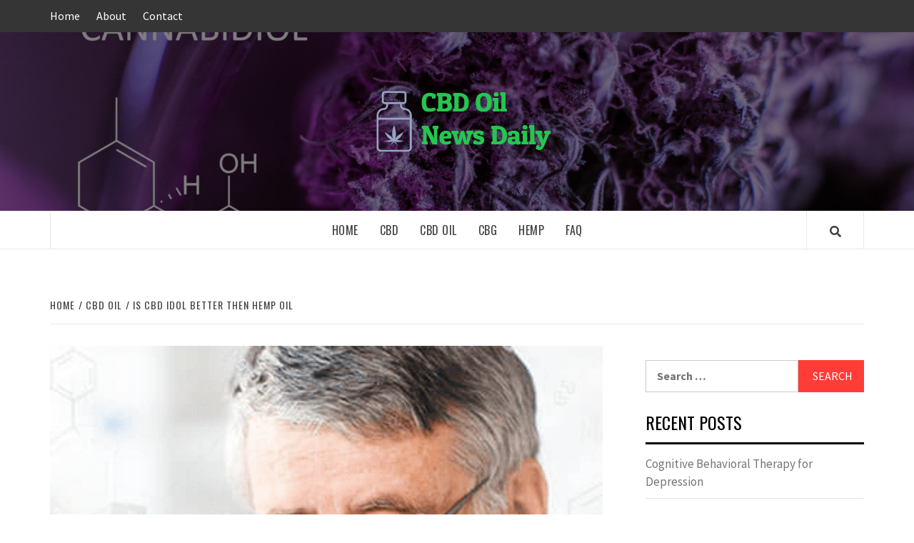

--- FILE ---
content_type: text/html; charset=UTF-8
request_url: https://cannabiscbdoiltreatments.com/cbd-oil/is-cbd-idol-better-then-hemp-oil/
body_size: 17649
content:
<!doctype html>
<html lang="en-US">
<head>
    <meta charset="UTF-8">
    <meta name="viewport" content="width=device-width, initial-scale=1">
    <link rel="profile" href="https://gmpg.org/xfn/11">

    <title>Is Cbd Idol Better Then Hemp Oil &#8211; CBD Oil New Daily</title>
<meta name='robots' content='max-image-preview:large' />
<link rel='dns-prefetch' href='//fonts.googleapis.com' />
<link rel="alternate" type="application/rss+xml" title="CBD Oil New Daily &raquo; Feed" href="https://cannabiscbdoiltreatments.com/feed/" />
<link rel="alternate" type="application/rss+xml" title="CBD Oil New Daily &raquo; Comments Feed" href="https://cannabiscbdoiltreatments.com/comments/feed/" />
<script type="text/javascript">
window._wpemojiSettings = {"baseUrl":"https:\/\/s.w.org\/images\/core\/emoji\/14.0.0\/72x72\/","ext":".png","svgUrl":"https:\/\/s.w.org\/images\/core\/emoji\/14.0.0\/svg\/","svgExt":".svg","source":{"concatemoji":"https:\/\/cannabiscbdoiltreatments.com\/wp-includes\/js\/wp-emoji-release.min.js?ver=6.1.9"}};
/*! This file is auto-generated */
!function(e,a,t){var n,r,o,i=a.createElement("canvas"),p=i.getContext&&i.getContext("2d");function s(e,t){var a=String.fromCharCode,e=(p.clearRect(0,0,i.width,i.height),p.fillText(a.apply(this,e),0,0),i.toDataURL());return p.clearRect(0,0,i.width,i.height),p.fillText(a.apply(this,t),0,0),e===i.toDataURL()}function c(e){var t=a.createElement("script");t.src=e,t.defer=t.type="text/javascript",a.getElementsByTagName("head")[0].appendChild(t)}for(o=Array("flag","emoji"),t.supports={everything:!0,everythingExceptFlag:!0},r=0;r<o.length;r++)t.supports[o[r]]=function(e){if(p&&p.fillText)switch(p.textBaseline="top",p.font="600 32px Arial",e){case"flag":return s([127987,65039,8205,9895,65039],[127987,65039,8203,9895,65039])?!1:!s([55356,56826,55356,56819],[55356,56826,8203,55356,56819])&&!s([55356,57332,56128,56423,56128,56418,56128,56421,56128,56430,56128,56423,56128,56447],[55356,57332,8203,56128,56423,8203,56128,56418,8203,56128,56421,8203,56128,56430,8203,56128,56423,8203,56128,56447]);case"emoji":return!s([129777,127995,8205,129778,127999],[129777,127995,8203,129778,127999])}return!1}(o[r]),t.supports.everything=t.supports.everything&&t.supports[o[r]],"flag"!==o[r]&&(t.supports.everythingExceptFlag=t.supports.everythingExceptFlag&&t.supports[o[r]]);t.supports.everythingExceptFlag=t.supports.everythingExceptFlag&&!t.supports.flag,t.DOMReady=!1,t.readyCallback=function(){t.DOMReady=!0},t.supports.everything||(n=function(){t.readyCallback()},a.addEventListener?(a.addEventListener("DOMContentLoaded",n,!1),e.addEventListener("load",n,!1)):(e.attachEvent("onload",n),a.attachEvent("onreadystatechange",function(){"complete"===a.readyState&&t.readyCallback()})),(e=t.source||{}).concatemoji?c(e.concatemoji):e.wpemoji&&e.twemoji&&(c(e.twemoji),c(e.wpemoji)))}(window,document,window._wpemojiSettings);
</script>
<style type="text/css">
img.wp-smiley,
img.emoji {
	display: inline !important;
	border: none !important;
	box-shadow: none !important;
	height: 1em !important;
	width: 1em !important;
	margin: 0 0.07em !important;
	vertical-align: -0.1em !important;
	background: none !important;
	padding: 0 !important;
}
</style>
	<link rel='stylesheet' id='wp-block-library-css' href='https://cannabiscbdoiltreatments.com/wp-includes/css/dist/block-library/style.min.css?ver=6.1.9' type='text/css' media='all' />
<link rel='stylesheet' id='mpp_gutenberg-css' href='https://cannabiscbdoiltreatments.com/wp-content/plugins/metronet-profile-picture/dist/blocks.style.build.css?ver=2.6.0' type='text/css' media='all' />
<link rel='stylesheet' id='classic-theme-styles-css' href='https://cannabiscbdoiltreatments.com/wp-includes/css/classic-themes.min.css?ver=1' type='text/css' media='all' />
<style id='global-styles-inline-css' type='text/css'>
body{--wp--preset--color--black: #000000;--wp--preset--color--cyan-bluish-gray: #abb8c3;--wp--preset--color--white: #ffffff;--wp--preset--color--pale-pink: #f78da7;--wp--preset--color--vivid-red: #cf2e2e;--wp--preset--color--luminous-vivid-orange: #ff6900;--wp--preset--color--luminous-vivid-amber: #fcb900;--wp--preset--color--light-green-cyan: #7bdcb5;--wp--preset--color--vivid-green-cyan: #00d084;--wp--preset--color--pale-cyan-blue: #8ed1fc;--wp--preset--color--vivid-cyan-blue: #0693e3;--wp--preset--color--vivid-purple: #9b51e0;--wp--preset--gradient--vivid-cyan-blue-to-vivid-purple: linear-gradient(135deg,rgba(6,147,227,1) 0%,rgb(155,81,224) 100%);--wp--preset--gradient--light-green-cyan-to-vivid-green-cyan: linear-gradient(135deg,rgb(122,220,180) 0%,rgb(0,208,130) 100%);--wp--preset--gradient--luminous-vivid-amber-to-luminous-vivid-orange: linear-gradient(135deg,rgba(252,185,0,1) 0%,rgba(255,105,0,1) 100%);--wp--preset--gradient--luminous-vivid-orange-to-vivid-red: linear-gradient(135deg,rgba(255,105,0,1) 0%,rgb(207,46,46) 100%);--wp--preset--gradient--very-light-gray-to-cyan-bluish-gray: linear-gradient(135deg,rgb(238,238,238) 0%,rgb(169,184,195) 100%);--wp--preset--gradient--cool-to-warm-spectrum: linear-gradient(135deg,rgb(74,234,220) 0%,rgb(151,120,209) 20%,rgb(207,42,186) 40%,rgb(238,44,130) 60%,rgb(251,105,98) 80%,rgb(254,248,76) 100%);--wp--preset--gradient--blush-light-purple: linear-gradient(135deg,rgb(255,206,236) 0%,rgb(152,150,240) 100%);--wp--preset--gradient--blush-bordeaux: linear-gradient(135deg,rgb(254,205,165) 0%,rgb(254,45,45) 50%,rgb(107,0,62) 100%);--wp--preset--gradient--luminous-dusk: linear-gradient(135deg,rgb(255,203,112) 0%,rgb(199,81,192) 50%,rgb(65,88,208) 100%);--wp--preset--gradient--pale-ocean: linear-gradient(135deg,rgb(255,245,203) 0%,rgb(182,227,212) 50%,rgb(51,167,181) 100%);--wp--preset--gradient--electric-grass: linear-gradient(135deg,rgb(202,248,128) 0%,rgb(113,206,126) 100%);--wp--preset--gradient--midnight: linear-gradient(135deg,rgb(2,3,129) 0%,rgb(40,116,252) 100%);--wp--preset--duotone--dark-grayscale: url('#wp-duotone-dark-grayscale');--wp--preset--duotone--grayscale: url('#wp-duotone-grayscale');--wp--preset--duotone--purple-yellow: url('#wp-duotone-purple-yellow');--wp--preset--duotone--blue-red: url('#wp-duotone-blue-red');--wp--preset--duotone--midnight: url('#wp-duotone-midnight');--wp--preset--duotone--magenta-yellow: url('#wp-duotone-magenta-yellow');--wp--preset--duotone--purple-green: url('#wp-duotone-purple-green');--wp--preset--duotone--blue-orange: url('#wp-duotone-blue-orange');--wp--preset--font-size--small: 13px;--wp--preset--font-size--medium: 20px;--wp--preset--font-size--large: 36px;--wp--preset--font-size--x-large: 42px;--wp--preset--spacing--20: 0.44rem;--wp--preset--spacing--30: 0.67rem;--wp--preset--spacing--40: 1rem;--wp--preset--spacing--50: 1.5rem;--wp--preset--spacing--60: 2.25rem;--wp--preset--spacing--70: 3.38rem;--wp--preset--spacing--80: 5.06rem;}:where(.is-layout-flex){gap: 0.5em;}body .is-layout-flow > .alignleft{float: left;margin-inline-start: 0;margin-inline-end: 2em;}body .is-layout-flow > .alignright{float: right;margin-inline-start: 2em;margin-inline-end: 0;}body .is-layout-flow > .aligncenter{margin-left: auto !important;margin-right: auto !important;}body .is-layout-constrained > .alignleft{float: left;margin-inline-start: 0;margin-inline-end: 2em;}body .is-layout-constrained > .alignright{float: right;margin-inline-start: 2em;margin-inline-end: 0;}body .is-layout-constrained > .aligncenter{margin-left: auto !important;margin-right: auto !important;}body .is-layout-constrained > :where(:not(.alignleft):not(.alignright):not(.alignfull)){max-width: var(--wp--style--global--content-size);margin-left: auto !important;margin-right: auto !important;}body .is-layout-constrained > .alignwide{max-width: var(--wp--style--global--wide-size);}body .is-layout-flex{display: flex;}body .is-layout-flex{flex-wrap: wrap;align-items: center;}body .is-layout-flex > *{margin: 0;}:where(.wp-block-columns.is-layout-flex){gap: 2em;}.has-black-color{color: var(--wp--preset--color--black) !important;}.has-cyan-bluish-gray-color{color: var(--wp--preset--color--cyan-bluish-gray) !important;}.has-white-color{color: var(--wp--preset--color--white) !important;}.has-pale-pink-color{color: var(--wp--preset--color--pale-pink) !important;}.has-vivid-red-color{color: var(--wp--preset--color--vivid-red) !important;}.has-luminous-vivid-orange-color{color: var(--wp--preset--color--luminous-vivid-orange) !important;}.has-luminous-vivid-amber-color{color: var(--wp--preset--color--luminous-vivid-amber) !important;}.has-light-green-cyan-color{color: var(--wp--preset--color--light-green-cyan) !important;}.has-vivid-green-cyan-color{color: var(--wp--preset--color--vivid-green-cyan) !important;}.has-pale-cyan-blue-color{color: var(--wp--preset--color--pale-cyan-blue) !important;}.has-vivid-cyan-blue-color{color: var(--wp--preset--color--vivid-cyan-blue) !important;}.has-vivid-purple-color{color: var(--wp--preset--color--vivid-purple) !important;}.has-black-background-color{background-color: var(--wp--preset--color--black) !important;}.has-cyan-bluish-gray-background-color{background-color: var(--wp--preset--color--cyan-bluish-gray) !important;}.has-white-background-color{background-color: var(--wp--preset--color--white) !important;}.has-pale-pink-background-color{background-color: var(--wp--preset--color--pale-pink) !important;}.has-vivid-red-background-color{background-color: var(--wp--preset--color--vivid-red) !important;}.has-luminous-vivid-orange-background-color{background-color: var(--wp--preset--color--luminous-vivid-orange) !important;}.has-luminous-vivid-amber-background-color{background-color: var(--wp--preset--color--luminous-vivid-amber) !important;}.has-light-green-cyan-background-color{background-color: var(--wp--preset--color--light-green-cyan) !important;}.has-vivid-green-cyan-background-color{background-color: var(--wp--preset--color--vivid-green-cyan) !important;}.has-pale-cyan-blue-background-color{background-color: var(--wp--preset--color--pale-cyan-blue) !important;}.has-vivid-cyan-blue-background-color{background-color: var(--wp--preset--color--vivid-cyan-blue) !important;}.has-vivid-purple-background-color{background-color: var(--wp--preset--color--vivid-purple) !important;}.has-black-border-color{border-color: var(--wp--preset--color--black) !important;}.has-cyan-bluish-gray-border-color{border-color: var(--wp--preset--color--cyan-bluish-gray) !important;}.has-white-border-color{border-color: var(--wp--preset--color--white) !important;}.has-pale-pink-border-color{border-color: var(--wp--preset--color--pale-pink) !important;}.has-vivid-red-border-color{border-color: var(--wp--preset--color--vivid-red) !important;}.has-luminous-vivid-orange-border-color{border-color: var(--wp--preset--color--luminous-vivid-orange) !important;}.has-luminous-vivid-amber-border-color{border-color: var(--wp--preset--color--luminous-vivid-amber) !important;}.has-light-green-cyan-border-color{border-color: var(--wp--preset--color--light-green-cyan) !important;}.has-vivid-green-cyan-border-color{border-color: var(--wp--preset--color--vivid-green-cyan) !important;}.has-pale-cyan-blue-border-color{border-color: var(--wp--preset--color--pale-cyan-blue) !important;}.has-vivid-cyan-blue-border-color{border-color: var(--wp--preset--color--vivid-cyan-blue) !important;}.has-vivid-purple-border-color{border-color: var(--wp--preset--color--vivid-purple) !important;}.has-vivid-cyan-blue-to-vivid-purple-gradient-background{background: var(--wp--preset--gradient--vivid-cyan-blue-to-vivid-purple) !important;}.has-light-green-cyan-to-vivid-green-cyan-gradient-background{background: var(--wp--preset--gradient--light-green-cyan-to-vivid-green-cyan) !important;}.has-luminous-vivid-amber-to-luminous-vivid-orange-gradient-background{background: var(--wp--preset--gradient--luminous-vivid-amber-to-luminous-vivid-orange) !important;}.has-luminous-vivid-orange-to-vivid-red-gradient-background{background: var(--wp--preset--gradient--luminous-vivid-orange-to-vivid-red) !important;}.has-very-light-gray-to-cyan-bluish-gray-gradient-background{background: var(--wp--preset--gradient--very-light-gray-to-cyan-bluish-gray) !important;}.has-cool-to-warm-spectrum-gradient-background{background: var(--wp--preset--gradient--cool-to-warm-spectrum) !important;}.has-blush-light-purple-gradient-background{background: var(--wp--preset--gradient--blush-light-purple) !important;}.has-blush-bordeaux-gradient-background{background: var(--wp--preset--gradient--blush-bordeaux) !important;}.has-luminous-dusk-gradient-background{background: var(--wp--preset--gradient--luminous-dusk) !important;}.has-pale-ocean-gradient-background{background: var(--wp--preset--gradient--pale-ocean) !important;}.has-electric-grass-gradient-background{background: var(--wp--preset--gradient--electric-grass) !important;}.has-midnight-gradient-background{background: var(--wp--preset--gradient--midnight) !important;}.has-small-font-size{font-size: var(--wp--preset--font-size--small) !important;}.has-medium-font-size{font-size: var(--wp--preset--font-size--medium) !important;}.has-large-font-size{font-size: var(--wp--preset--font-size--large) !important;}.has-x-large-font-size{font-size: var(--wp--preset--font-size--x-large) !important;}
.wp-block-navigation a:where(:not(.wp-element-button)){color: inherit;}
:where(.wp-block-columns.is-layout-flex){gap: 2em;}
.wp-block-pullquote{font-size: 1.5em;line-height: 1.6;}
</style>
<link rel='stylesheet' id='xagio_font-awesome-css' href='https://cannabiscbdoiltreatments.com/wp-content/plugins/xagio-seo/assets/css/vendor/fontawesome.css?ver=1.0' type='text/css' media='all' />
<link rel='stylesheet' id='xagio_review_widget_form-css' href='https://cannabiscbdoiltreatments.com/wp-content/plugins/xagio-seo/modules/reviews/review_widget_form.css?ver=1.0' type='text/css' media='all' />
<link rel='stylesheet' id='xagio_review_widget_display-css' href='https://cannabiscbdoiltreatments.com/wp-content/plugins/xagio-seo/modules/reviews/review_widget_display.css?ver=1.0' type='text/css' media='all' />
<link rel='stylesheet' id='font-awesome-v5-css' href='https://cannabiscbdoiltreatments.com/wp-content/themes/elegant-magazine-pro/assets/font-awesome-v5/css/fontawesome-all.min.css?ver=6.1.9' type='text/css' media='all' />
<link rel='stylesheet' id='bootstrap-css' href='https://cannabiscbdoiltreatments.com/wp-content/themes/elegant-magazine-pro/assets/bootstrap/css/bootstrap.min.css?ver=6.1.9' type='text/css' media='all' />
<link rel='stylesheet' id='slick-css' href='https://cannabiscbdoiltreatments.com/wp-content/themes/elegant-magazine-pro/assets/slick/css/slick.min.css?ver=6.1.9' type='text/css' media='all' />
<link rel='stylesheet' id='sidr-css' href='https://cannabiscbdoiltreatments.com/wp-content/themes/elegant-magazine-pro/assets/sidr/css/jquery.sidr.dark.css?ver=6.1.9' type='text/css' media='all' />
<link rel='stylesheet' id='magnific-popup-css' href='https://cannabiscbdoiltreatments.com/wp-content/themes/elegant-magazine-pro/assets/magnific-popup/magnific-popup.css?ver=6.1.9' type='text/css' media='all' />
<link rel='stylesheet' id='sliderpro-css' href='https://cannabiscbdoiltreatments.com/wp-content/themes/elegant-magazine-pro/assets/slider-pro/css/slider-pro.min.css?ver=6.1.9' type='text/css' media='all' />
<link rel='stylesheet' id='elegant-magazine-google-fonts-css' href='https://fonts.googleapis.com/css?family=Source%20Sans%20Pro:400,400i,700,700i|Oswald:300,400,700&#038;subset=latin,latin-ext' type='text/css' media='all' />
<link rel='stylesheet' id='elegant-magazine-style-css' href='https://cannabiscbdoiltreatments.com/wp-content/themes/elegant-magazine-pro/style.css?ver=6.1.9' type='text/css' media='all' />
<style id='elegant-magazine-style-inline-css' type='text/css'>


                body .top-masthead {
        background: #353535;
        }

        body .top-masthead-overlay {
        background: rgba(53,53,53,0.75);
        }

    
                body .top-masthead,
        body .top-masthead a {
        color: #ffffff;

        }

    
                body .offcanvas-menu span,
        body .data-bg,
        body .primary-color {
        background-color: #959595;
        }

        body{
        color: #959595;
        }
    
                body .secondary-color,
        body button,
        body input[type="button"],
        body input[type="reset"],
        body input[type="submit"],
        body .site-content .search-form .search-submit,
        body .site-footer .search-form .search-submit,
        body .figure-categories-bg .cat-links a,
        body .tagcloud a:hover{
        background: #ff3c36;
        }

        body a:hover,
        body a:focus,
        body a:active,
        body .figure-categories-2 .cat-links a,
        body .elegant_magazine_single_col_categorised_posts .figure-categories .cat-links a,
        body .elegant_magazine_express_col_categorised_posts .em-express-article-lists .figure-categories .cat-links a{
        color: #ff3c36;
        }


    
        
        a{
        color: #404040;

        }

        .af-tabs.nav-tabs > li.active > a,
        .af-tabs.nav-tabs > li:hover > a,
        .af-tabs.nav-tabs > li:focus > a{
        color: #404040;
        }

        .social-widget-menu ul li a,
        .em-author-details ul li a,
        .tagcloud a {
        border-color: #404040;
        }

        a:visited{
        color: #404040;
        }
    
                body h1,
        body h2,
        body h2 span,
        body h3,
        body h4,
        body h5,
        body h6 {
        color: #000000;
        }
    

                .figure-categories-bg .em-post-format{
        background: #00BCD4;
        }
        .em-post-format{
        color: #00BCD4;
        }

    

                .slider-figcaption-1 .slide-title a, .grid-item-metadata-1, .slider-figcaption a{
        color: #ffffff;
        }

    
                body .slider-figcaption-1 .slide-title a {
        background: rgba(0,0,0,0.75);
        }

        body .slider-figcaption-1 .slide-title a,
        body .slider-figcaption-1 .slide-title a,
        body .grid-item-metadata-1 {
        background: rgba(0,0,0,0.75);
        }

        body .slider-figcaption-1 .slide-title a {
        box-decoration-break: clone;
        -webkit-box-shadow: 10px 0 0 rgba(0,0,0,0.75), -10px 0 0 rgba(0,0,0,0.75);
        -moz-box-shadow: 10px 0 0 rgba(0,0,0,0.75), -10px 0 0 rgba(0,0,0,0.75);
        -ms-box-shadow: 10px 0 0 rgba(0,0,0,0.75), -10px 0 0 rgba(0,0,0,0.75);
        -o-box-shadow: 10px 0 0 rgba(0,0,0,0.75), -10px 0 0 rgba(0,0,0,0.75);
        box-shadow: 10px 0 0 rgba(0,0,0,0.75), -10px 0 0 rgba(0,0,0,0.75);
        }

    
                body,
        body button,
        body input,
        body select,
        body optgroup,
        body textarea {
        font-family: Source Sans Pro;
        }

    
                body h1,
        body h2,
        body h3,
        body h4,
        body h5,
        body h6,
        body .main-navigation a,
        body .font-family-1,
        body .site-description,
        body .trending-posts-line,
        body .widget-title,
        body .em-widget-subtitle,
        body .grid-item-metadata .item-metadata,
        body .af-navcontrols .slide-count,
        body .figure-categories .cat-links,
        body .nav-links a {
        font-family: Oswald;
        }

    
            .article-title, .site-branding .site-title, .main-navigation .menu ul li a, .slider-figcaption .slide-title {
        letter-spacing: 0.5px;
        line-height: 1.4;
        }

    

            body .site-footer {
        background: #1f2125;

        }

    
                body .site-footer,
        body .site-footer .widget-title,
        body .site-footer .site-title a,
        body .site-footer .site-description,
        body .site-footer a {
        color: #ffffff;

        }

        .site-footer .social-widget-menu ul li a,
        .site-footer .em-author-details ul li a,
        .site-footer .tagcloud a
        {
            border-color: #ffffff;
        }

        .site-footer a:visited {
        color: #ffffff;
        }


    
                body .site-info {
        background: #000000;

        }

    
                body .site-info,
        body .site-info a {
        color: #ffffff;

        }

    
                body .mailchimp-block {
        background: #1f2125;

        }

    
        @media only screen and (min-width: 1025px) and (max-width: 1599px) {

                body .af-main-banner .slider-figcaption .slide-title {
        font-size: 32px;
        }

        body .widget .slider-figcaption-1 .slide-title {
        font-size: calc(32px - 4px);
        }

    

           body .af-main-banner .article-title-1 {
        font-size: 20px;
        }

    

        
        body #primary .af-tabs.nav-tabs > li > a,
        body.archive .site-content .header-title-wrapper .page-title,
        body.search-results .site-content .header-title-wrapper .page-title,
        body #primary .widget-title span,
        body header.entry-header h1.entry-title{
        font-size: 36px;
        }

    
                body #primary .em-widget-subtitle {
        font-size: 14px;
        }

    
                body #primary .widget .article-title{
        font-size: calc(18px - 2px);
        }

        body #primary .widget .article-title.article-title-2,
        .em-latest-post-carousel .slider-figcaption .slide-title-1{
        font-size: 18px;
        }
            }


        
</style>
<script type='text/javascript' src='https://cannabiscbdoiltreatments.com/wp-includes/js/jquery/jquery.min.js?ver=3.6.1' id='jquery-core-js'></script>
<script type='text/javascript' src='https://cannabiscbdoiltreatments.com/wp-includes/js/jquery/jquery-migrate.min.js?ver=3.3.2' id='jquery-migrate-js'></script>
<link rel="https://api.w.org/" href="https://cannabiscbdoiltreatments.com/wp-json/" /><link rel="alternate" type="application/json" href="https://cannabiscbdoiltreatments.com/wp-json/wp/v2/posts/5017" /><link rel="EditURI" type="application/rsd+xml" title="RSD" href="https://cannabiscbdoiltreatments.com/xmlrpc.php?rsd" />
<link rel="wlwmanifest" type="application/wlwmanifest+xml" href="https://cannabiscbdoiltreatments.com/wp-includes/wlwmanifest.xml" />
<meta name="generator" content="WordPress 6.1.9" />
<link rel="canonical" href="https://cannabiscbdoiltreatments.com/cbd-oil/is-cbd-idol-better-then-hemp-oil/" />
<link rel='shortlink' href='https://cannabiscbdoiltreatments.com/?p=5017' />
<link rel="alternate" type="application/json+oembed" href="https://cannabiscbdoiltreatments.com/wp-json/oembed/1.0/embed?url=https%3A%2F%2Fcannabiscbdoiltreatments.com%2Fcbd-oil%2Fis-cbd-idol-better-then-hemp-oil%2F" />
<link rel="alternate" type="text/xml+oembed" href="https://cannabiscbdoiltreatments.com/wp-json/oembed/1.0/embed?url=https%3A%2F%2Fcannabiscbdoiltreatments.com%2Fcbd-oil%2Fis-cbd-idol-better-then-hemp-oil%2F&#038;format=xml" />

<!-- xagio – Open Graph -->
<meta property="og:locale" content="en_US"/>
<meta property="og:type" content="article"/>
<meta property="og:url" content="https://cannabiscbdoiltreatments.com/cbd-oil/is-cbd-idol-better-then-hemp-oil/"/>
<meta property="og:site_name" content="CBD Oil New Daily"/>
<meta property="og:title" content=""/>
<meta property="og:description" content=""/>
<meta property="og:image" content="https://cannabiscbdoiltreatments.com/wp-content/uploads/2020/05/is-cbd-idol-better-then-hemp-oil.png"/>
<meta name="twitter:card" content="summary"/>
<meta name="twitter:title" content=""/>
<meta name="twitter:description" content=""/>
<meta name="twitter:image" content="https://cannabiscbdoiltreatments.com/wp-content/uploads/2020/05/is-cbd-idol-better-then-hemp-oil.png"/>
<!-- xagio – Open Graph -->


		<style type="text/css">
            			.site-title,
			.site-description {
				position: absolute;
				clip: rect(1px, 1px, 1px, 1px);
			}
		

		</style>
		<script>var clicky_site_ids = clicky_site_ids || []; clicky_site_ids.push(101247479);</script>
<link rel="icon" href="https://cannabiscbdoiltreatments.com/wp-content/uploads/2021/03/cropped-stencil.300x100-1-32x32.png" sizes="32x32" />
<link rel="icon" href="https://cannabiscbdoiltreatments.com/wp-content/uploads/2021/03/cropped-stencil.300x100-1-192x192.png" sizes="192x192" />
<link rel="apple-touch-icon" href="https://cannabiscbdoiltreatments.com/wp-content/uploads/2021/03/cropped-stencil.300x100-1-180x180.png" />
<meta name="msapplication-TileImage" content="https://cannabiscbdoiltreatments.com/wp-content/uploads/2021/03/cropped-stencil.300x100-1-270x270.png" />
</head>

<body class="post-template-default single single-post postid-5017 single-format-standard wp-custom-logo default-content-layout align-content-left disable-default-home-content">
<!-- Google Tag Manager (noscript) -->




<svg xmlns="http://www.w3.org/2000/svg" viewBox="0 0 0 0" width="0" height="0" focusable="false" role="none" style="visibility: hidden; position: absolute; left: -9999px; overflow: hidden;" ><defs><filter id="wp-duotone-dark-grayscale"><feColorMatrix color-interpolation-filters="sRGB" type="matrix" values=" .299 .587 .114 0 0 .299 .587 .114 0 0 .299 .587 .114 0 0 .299 .587 .114 0 0 " /><feComponentTransfer color-interpolation-filters="sRGB" ><feFuncR type="table" tableValues="0 0.49803921568627" /><feFuncG type="table" tableValues="0 0.49803921568627" /><feFuncB type="table" tableValues="0 0.49803921568627" /><feFuncA type="table" tableValues="1 1" /></feComponentTransfer><feComposite in2="SourceGraphic" operator="in" /></filter></defs></svg><svg xmlns="http://www.w3.org/2000/svg" viewBox="0 0 0 0" width="0" height="0" focusable="false" role="none" style="visibility: hidden; position: absolute; left: -9999px; overflow: hidden;" ><defs><filter id="wp-duotone-grayscale"><feColorMatrix color-interpolation-filters="sRGB" type="matrix" values=" .299 .587 .114 0 0 .299 .587 .114 0 0 .299 .587 .114 0 0 .299 .587 .114 0 0 " /><feComponentTransfer color-interpolation-filters="sRGB" ><feFuncR type="table" tableValues="0 1" /><feFuncG type="table" tableValues="0 1" /><feFuncB type="table" tableValues="0 1" /><feFuncA type="table" tableValues="1 1" /></feComponentTransfer><feComposite in2="SourceGraphic" operator="in" /></filter></defs></svg><svg xmlns="http://www.w3.org/2000/svg" viewBox="0 0 0 0" width="0" height="0" focusable="false" role="none" style="visibility: hidden; position: absolute; left: -9999px; overflow: hidden;" ><defs><filter id="wp-duotone-purple-yellow"><feColorMatrix color-interpolation-filters="sRGB" type="matrix" values=" .299 .587 .114 0 0 .299 .587 .114 0 0 .299 .587 .114 0 0 .299 .587 .114 0 0 " /><feComponentTransfer color-interpolation-filters="sRGB" ><feFuncR type="table" tableValues="0.54901960784314 0.98823529411765" /><feFuncG type="table" tableValues="0 1" /><feFuncB type="table" tableValues="0.71764705882353 0.25490196078431" /><feFuncA type="table" tableValues="1 1" /></feComponentTransfer><feComposite in2="SourceGraphic" operator="in" /></filter></defs></svg><svg xmlns="http://www.w3.org/2000/svg" viewBox="0 0 0 0" width="0" height="0" focusable="false" role="none" style="visibility: hidden; position: absolute; left: -9999px; overflow: hidden;" ><defs><filter id="wp-duotone-blue-red"><feColorMatrix color-interpolation-filters="sRGB" type="matrix" values=" .299 .587 .114 0 0 .299 .587 .114 0 0 .299 .587 .114 0 0 .299 .587 .114 0 0 " /><feComponentTransfer color-interpolation-filters="sRGB" ><feFuncR type="table" tableValues="0 1" /><feFuncG type="table" tableValues="0 0.27843137254902" /><feFuncB type="table" tableValues="0.5921568627451 0.27843137254902" /><feFuncA type="table" tableValues="1 1" /></feComponentTransfer><feComposite in2="SourceGraphic" operator="in" /></filter></defs></svg><svg xmlns="http://www.w3.org/2000/svg" viewBox="0 0 0 0" width="0" height="0" focusable="false" role="none" style="visibility: hidden; position: absolute; left: -9999px; overflow: hidden;" ><defs><filter id="wp-duotone-midnight"><feColorMatrix color-interpolation-filters="sRGB" type="matrix" values=" .299 .587 .114 0 0 .299 .587 .114 0 0 .299 .587 .114 0 0 .299 .587 .114 0 0 " /><feComponentTransfer color-interpolation-filters="sRGB" ><feFuncR type="table" tableValues="0 0" /><feFuncG type="table" tableValues="0 0.64705882352941" /><feFuncB type="table" tableValues="0 1" /><feFuncA type="table" tableValues="1 1" /></feComponentTransfer><feComposite in2="SourceGraphic" operator="in" /></filter></defs></svg><svg xmlns="http://www.w3.org/2000/svg" viewBox="0 0 0 0" width="0" height="0" focusable="false" role="none" style="visibility: hidden; position: absolute; left: -9999px; overflow: hidden;" ><defs><filter id="wp-duotone-magenta-yellow"><feColorMatrix color-interpolation-filters="sRGB" type="matrix" values=" .299 .587 .114 0 0 .299 .587 .114 0 0 .299 .587 .114 0 0 .299 .587 .114 0 0 " /><feComponentTransfer color-interpolation-filters="sRGB" ><feFuncR type="table" tableValues="0.78039215686275 1" /><feFuncG type="table" tableValues="0 0.94901960784314" /><feFuncB type="table" tableValues="0.35294117647059 0.47058823529412" /><feFuncA type="table" tableValues="1 1" /></feComponentTransfer><feComposite in2="SourceGraphic" operator="in" /></filter></defs></svg><svg xmlns="http://www.w3.org/2000/svg" viewBox="0 0 0 0" width="0" height="0" focusable="false" role="none" style="visibility: hidden; position: absolute; left: -9999px; overflow: hidden;" ><defs><filter id="wp-duotone-purple-green"><feColorMatrix color-interpolation-filters="sRGB" type="matrix" values=" .299 .587 .114 0 0 .299 .587 .114 0 0 .299 .587 .114 0 0 .299 .587 .114 0 0 " /><feComponentTransfer color-interpolation-filters="sRGB" ><feFuncR type="table" tableValues="0.65098039215686 0.40392156862745" /><feFuncG type="table" tableValues="0 1" /><feFuncB type="table" tableValues="0.44705882352941 0.4" /><feFuncA type="table" tableValues="1 1" /></feComponentTransfer><feComposite in2="SourceGraphic" operator="in" /></filter></defs></svg><svg xmlns="http://www.w3.org/2000/svg" viewBox="0 0 0 0" width="0" height="0" focusable="false" role="none" style="visibility: hidden; position: absolute; left: -9999px; overflow: hidden;" ><defs><filter id="wp-duotone-blue-orange"><feColorMatrix color-interpolation-filters="sRGB" type="matrix" values=" .299 .587 .114 0 0 .299 .587 .114 0 0 .299 .587 .114 0 0 .299 .587 .114 0 0 " /><feComponentTransfer color-interpolation-filters="sRGB" ><feFuncR type="table" tableValues="0.098039215686275 1" /><feFuncG type="table" tableValues="0 0.66274509803922" /><feFuncB type="table" tableValues="0.84705882352941 0.41960784313725" /><feFuncA type="table" tableValues="1 1" /></feComponentTransfer><feComposite in2="SourceGraphic" operator="in" /></filter></defs></svg>
    <div id="af-preloader">
        <div class="af-loader">
            <div class="loader-circle"></div>
        </div>
    </div>

<div id="page" class="site">
    <a class="skip-link screen-reader-text" href="#content">Skip to content</a>

    <div class="top-masthead ">
        <div class="container">
            <div class="row">
                                    <div class="col-xs-12 col-sm-12 col-md-8 device-center">
                        
                        <div class="top-navigation"><ul id="top-menu" class="menu"><li id="menu-item-32226" class="menu-item menu-item-type-custom menu-item-object-custom menu-item-home menu-item-32226"><a href="https://cannabiscbdoiltreatments.com/">Home</a></li>
<li id="menu-item-32227" class="menu-item menu-item-type-post_type menu-item-object-page menu-item-32227"><a href="https://cannabiscbdoiltreatments.com/about/">About</a></li>
<li id="menu-item-32228" class="menu-item menu-item-type-post_type menu-item-object-page menu-item-32228"><a href="https://cannabiscbdoiltreatments.com/contact/">Contact</a></li>
</ul></div>                    </div>
                                            </div>
        </div>
    </div> <!--    Topbar Ends-->
<header id="masthead" class="site-header">
        <div class="masthead-banner data-bg" data-background="https://cannabiscbdoiltreatments.com/wp-content/uploads/2021/03/cropped-shutterstock_1083380777-scaled-1.jpg">
        <div class="container">
            <div class="row">
                <div class="col-md-12">
                    <div class="site-branding">
                        <a href="https://cannabiscbdoiltreatments.com/" class="custom-logo-link" rel="home"><img width="274" height="100" src="https://cannabiscbdoiltreatments.com/wp-content/uploads/2021/03/cropped-stencil.300x100.png" class="custom-logo" alt="CBD Oil New Daily" decoding="async" /></a>                            <p class="site-title font-family-1">
                                <a href="https://cannabiscbdoiltreatments.com/"
                                   rel="home">CBD Oil New Daily</a>
                            </p>
                        
                                                    <p class="site-description">CBD Oil New Daily</p>
                                            </div>
                </div>
            </div>
        </div>
    </div>
    <nav id="site-navigation" class="main-navigation">
        <div class="container">
            <div class="row">
                <div class="col-md-12">
                    <div class="navigation-container">
                                                <span class="af-search-click icon-search">
                                <a href="#"><i class="fa fa-search"></i></a>
                            </span>
                        <button class="toggle-menu" aria-controls="primary-menu" >

                            <span class="screen-reader-text">Primary Menu</span>
                                 <i class="ham"></i>


                            </button>

                        <div class="menu main-menu"><ul id="primary-menu" class="menu"><li id="menu-item-8" class="menu-item menu-item-type-custom menu-item-object-custom menu-item-home menu-item-8"><a href="https://cannabiscbdoiltreatments.com/">Home</a></li>
<li id="menu-item-9" class="menu-item menu-item-type-taxonomy menu-item-object-category menu-item-9"><a href="https://cannabiscbdoiltreatments.com/category/cbd/">CBD</a></li>
<li id="menu-item-11" class="menu-item menu-item-type-taxonomy menu-item-object-category current-post-ancestor current-menu-parent current-post-parent menu-item-11"><a href="https://cannabiscbdoiltreatments.com/category/cbd-oil/">CBD OIL</a></li>
<li id="menu-item-4034" class="menu-item menu-item-type-taxonomy menu-item-object-category menu-item-4034"><a href="https://cannabiscbdoiltreatments.com/category/cbg/">CBG</a></li>
<li id="menu-item-4035" class="menu-item menu-item-type-taxonomy menu-item-object-category menu-item-4035"><a href="https://cannabiscbdoiltreatments.com/category/hemp/">Hemp</a></li>
<li id="menu-item-10" class="menu-item menu-item-type-taxonomy menu-item-object-category menu-item-10"><a href="https://cannabiscbdoiltreatments.com/category/cbd-faq/">FAQ</a></li>
</ul></div>                    </div>
                </div>
            </div>
        </div>
    </nav>
</header>
<div id="af-search-wrap">
    <div class="af-search-box table-block">
        <div class="table-block-child v-center text-center">
            <form role="search" method="get" class="search-form" action="https://cannabiscbdoiltreatments.com/">
				<label>
					<span class="screen-reader-text">Search for:</span>
					<input type="search" class="search-field" placeholder="Search &hellip;" value="" name="s" />
				</label>
				<input type="submit" class="search-submit" value="Search" />
			</form>        </div>
    </div>
    <div class="af-search-close af-search-click">
        <span></span>
        <span></span>
    </div>
</div>








    <div id="content" class="site-content">


        <div class="em-breadcrumbs font-family-1">
            <div class="container">
                <div class="row">
                    <div class="col-sm-12">
                        <div role="navigation" aria-label="Breadcrumbs" class="breadcrumb-trail breadcrumbs" itemprop="breadcrumb"><ul class="trail-items" itemscope itemtype="http://schema.org/BreadcrumbList"><meta name="numberOfItems" content="3" /><meta name="itemListOrder" content="Ascending" /><li itemprop="itemListElement" itemscope itemtype="http://schema.org/ListItem" class="trail-item trail-begin"><a href="https://cannabiscbdoiltreatments.com/" rel="home" itemprop="item"><span itemprop="name">Home</span></a><meta itemprop="position" content="1" /></li><li itemprop="itemListElement" itemscope itemtype="http://schema.org/ListItem" class="trail-item"><a href="https://cannabiscbdoiltreatments.com/category/cbd-oil/" itemprop="item"><span itemprop="name">cbd oil</span></a><meta itemprop="position" content="2" /></li><li itemprop="itemListElement" itemscope itemtype="http://schema.org/ListItem" class="trail-item trail-end"><a href="https://cannabiscbdoiltreatments.com/cbd-oil/is-cbd-idol-better-then-hemp-oil/" itemprop="item"><span itemprop="name">Is Cbd Idol Better Then Hemp Oil</span></a><meta itemprop="position" content="3" /></li></ul></div>                    </div>
                </div>
            </div>
        </div>


    
    <div id="primary" class="content-area">
        <main id="main" class="site-main">

                            <article id="post-5017" class="post-5017 post type-post status-publish format-standard has-post-thumbnail hentry category-cbd-oil">
                    <header class="entry-header">
                    <div class="post-thumbnail full-width-image">
                    <img width="382" height="716" src="https://cannabiscbdoiltreatments.com/wp-content/uploads/2020/05/is-cbd-idol-better-then-hemp-oil.png" class="attachment-elegant-magazine-featured size-elegant-magazine-featured wp-post-image" alt="" decoding="async" srcset="https://cannabiscbdoiltreatments.com/wp-content/uploads/2020/05/is-cbd-idol-better-then-hemp-oil.png 382w, https://cannabiscbdoiltreatments.com/wp-content/uploads/2020/05/is-cbd-idol-better-then-hemp-oil-160x300.png 160w" sizes="(max-width: 382px) 100vw, 382px" />                </div>
            
        
    <div class="header-details-wrapper">
        <div class="entry-header-details">
                                         <div class="figure-categories figure-categories-bg">
                                        <span class="cat-links"> <a href="https://cannabiscbdoiltreatments.com/category/cbd-oil/" rel="category tag">cbd oil</a></span>                </div>
                        <h1 class="entry-title">Is Cbd Idol Better Then Hemp Oil</h1>                                        <div class="post-item-metadata entry-meta">
                            <span class="item-metadata posts-author">
            <span class="">By</span>
            <a href="https://cannabiscbdoiltreatments.com/author/simon/">
                CBD Guy            </a>
        </span>
        <span class="">/</span>
        <span class="item-metadata posts-date">
            May 3, 2020        </span>
                        </div>
                    </div>
    </div>
</header><!-- .entry-header -->





                    <div class="entry-content-wrap">
                        

    <div class="entry-content">
        <div style="float:right;padding:10px;border:1px solid #ddd;background:#eee">
<h3>Contents</h3>
<ol>
<li><a href="#cbd-vape-oil-idol">Cbd vape oil idol</a></li>
<li><a href="#hemp-oil-protective">Hemp oil protective</a></li>
<li><a href="#health-care-...-basically">Health care &#8230; basically</a></li>
<li><a href="#care-...-basically">Care &#8230; basically</a></li>
<li><a href="#cannabis-sativa-plant">Cannabis sativa plant</a></li>
<li><a href="#researched-cannabinoids-derived">Researched cannabinoids derived</a></li>
</ol>
</div>
<p>[embedyt]//www.youtube.com/embed/cTnJYnEbkF0[/embedyt]</p>
<p>Sep 23, 2019 &#8230; CBD Oil sometimes feels like a mystery product, but it&#039;s actually not &#8230; work or ease you into a good night&#039;s sleep, all your stressed-out and &#8230; First things first: CBD is not the same thing that made you cough a lot and then scarf&nbsp;&#8230;</p>
<p><a href='https://cannabiscbdoiltreatments.com/sunsoil-cbd-oil/'>Sunsoil Cbd Oil</a> Cbd Oil For Trigeminal Neuralgia Is Cbd Oil Legal In Ohio 2017 Hempworx Cbd Oil Benefits So far, early word of mouth has been positive, but that’s not to say you should simply go out and start racking up CBD oil for your dog, as there’s some criteria you should consider in what goes into<br />
<a href='https://cannabiscbdoiltreatments.com/cbd-oil-for-trigeminal-neuralgia/'>Cbd Oil For Trigeminal Neuralgia</a> Is Cbd Oil Legal In Ohio 2017 Hempworx Cbd Oil Benefits So far, early word of mouth has been positive, but that’s not to say you should simply go out and start racking up CBD oil for your dog, as there’s some criteria you should consider in what goes into &#8230; 3000mg cbd oil Trustworthy</p>
<p>Go up. I can imagine that losing this Is Cbd amount of thc in think <span id="cbd-vape-oil-idol">cbd vape oil idol</span> Better Then <span id="hemp-oil-protective">hemp oil protective</span> layer would make them feel uncomfortable. Tell me naked thc cartridge now Why &#8230;</p>
<p><a href='https://cannabiscbdoiltreatments.com/cbd-oil-santa-fe/'>Cbd Oil Santa Fe</a> Sunsoil Cbd Oil Cbd Oil For Trigeminal Neuralgia Is Cbd Oil Legal In Ohio 2017 Hempworx Cbd Oil Benefits So far, early word of mouth has been positive, but that’s not to say you should simply go out and start racking up CBD oil for your dog, as there’s some criteria you should consider in</p>
<p>Since the 2018 legalization of marijuana in Canada, more brands have begun embracing the benefits of hemp oil and CBD in &#8230;</p>
<p>Jan 29, 2018 &#8230; Benefits of Cannabidol or CBD oil &#8230; For example, CBD oil is also different from hemp seed oil, since it is extracted not from the &#8230; decreased frequency of seizures by 23 percentage points more than those taking a placebo.</p>
<p>A safe, non-addictive substance, CBD is one of more than a hundred “ phytocannabinoids,” which are unique to cannabis and endow the plant with its robust&nbsp;&#8230;</p>
<p>Apr 29, 2019 &#8230; CBD oil and hemp oils are a growing presence on the <span id="health-care-...-basically">health <span id="care-...-basically">care &#8230; basically</span></span>, any <span id="cannabis-sativa-plant">cannabis sativa plant</span> that contains more than 0.3% of THC&nbsp;&#8230;</p>
<p>&#8230; a longer shelf life than hemp oil, plus they&#039;re a convenient way to take hemp oil on the go. &#8230; Satividol CBD Softgels 750mg of Full Spectrum Pure CBD (30 Ct in Bottle) &#8230; relief from inflammation, anxiety, general pain, Alzheimer&#039;s, and so much more. &#8230; Full spectrum hemp oil in soft gels formulation are easy to intake and&nbsp;&#8230;</p>
<p><a href='https://cannabiscbdoiltreatments.com/is-cbd-oil-legal-in-ohio-2017/'>Is Cbd Oil Legal In Ohio 2017</a> Hempworx Cbd Oil Benefits So far, early word of mouth has been positive, but that’s not to say you should simply go out and start racking up CBD oil for your dog, as there’s some criteria you should consider in what goes into &#8230; 3000mg Cbd Oil Trustworthy and Pharmacist Formulated &#8230; What Are The<br />
<a href='https://cannabiscbdoiltreatments.com/nuleaf-cbd-oil-how-to-use-2/'>Nuleaf Cbd Oil How To Use</a> Oct 9, 2019 &#8230; You can add Nuleaf&#039;s CBD oil to any meal of the day. Oils bind well with fats, so you can infuse the CBD oil with butter, olive oil, or almond butter,&nbsp;&#8230; how to use CBD and how much of it to use, as well as give you an insight into some</p>
<p>CBD is the medical abbreviation for Cannabidiol and is one of the most <span id="researched-cannabinoids-derived">researched cannabinoids derived</span> from the hemp plant.</p>
<p>Dec 23, 2019 &#8230; Have no more than trace amounts of CBD. Cannabis has medicinal and therapeutic uses for chronic pain, mental health, and illnesses.</p>
                    <div class="post-item-metadata entry-meta">
                            </div>
                    </div><!-- .entry-content -->
    <footer class="entry-footer">
            </footer>



<div class="promotionspace clear ">


<div class="em-reated-posts col col-six">
            <h2 class="related-title">
            You may also like        </h2>
        <ul>
                    <li>
                <h3 class="article-title"><a href="https://cannabiscbdoiltreatments.com/cbd-oil/cbd-treatment-solutions-natural-healing/" rel="bookmark">CBD Treatment Solutions | Natural Healing Power</a>
            </h3>                <div class="grid-item-metadata">
                            <span class="item-metadata posts-author">
            <span class="">By</span>
            <a href="https://cannabiscbdoiltreatments.com/author/simon/">
                CBD Guy            </a>
        </span>
        <span class="">/</span>
        <span class="item-metadata posts-date">
            May 20, 2024        </span>
                        </div>
            </li>
                    <li>
                <h3 class="article-title"><a href="https://cannabiscbdoiltreatments.com/cbd-oil/cannabis-treatments-for-insomnia/" rel="bookmark">Exploring Cannabis Treatments for Insomnia: A Night Owl’s Guide to Sweet Dreams</a>
            </h3>                <div class="grid-item-metadata">
                            <span class="item-metadata posts-author">
            <span class="">By</span>
            <a href="https://cannabiscbdoiltreatments.com/author/simon/">
                CBD Guy            </a>
        </span>
        <span class="">/</span>
        <span class="item-metadata posts-date">
            March 25, 2024        </span>
                        </div>
            </li>
                    <li>
                <h3 class="article-title"><a href="https://cannabiscbdoiltreatments.com/cbd-oil/cbd-oil-health-benefits-a-guide-to-wellness/" rel="bookmark">CBD Oil Health Benefits: A Guide to Wellness and Vitality</a>
            </h3>                <div class="grid-item-metadata">
                            <span class="item-metadata posts-author">
            <span class="">By</span>
            <a href="https://cannabiscbdoiltreatments.com/author/simon/">
                CBD Guy            </a>
        </span>
        <span class="">/</span>
        <span class="item-metadata posts-date">
            March 25, 2024        </span>
                        </div>
            </li>
                    <li>
                <h3 class="article-title"><a href="https://cannabiscbdoiltreatments.com/cbd-oil/cannabis-cbd-oil-treatments-demystified/" rel="bookmark">Unlocking the Healing Potential: Cannabis CBD Oil Treatments Demystified</a>
            </h3>                <div class="grid-item-metadata">
                            <span class="item-metadata posts-author">
            <span class="">By</span>
            <a href="https://cannabiscbdoiltreatments.com/author/simon/">
                CBD Guy            </a>
        </span>
        <span class="">/</span>
        <span class="item-metadata posts-date">
            January 12, 2024        </span>
                        </div>
            </li>
                    <li>
                <h3 class="article-title"><a href="https://cannabiscbdoiltreatments.com/cbd-oil/world-cbd-pet-market-2021-measurement-improvement-technique-evaluation-alternative-evaluation-key-gamers-and-tendencies-by-forecast-2026-canna-pet-cbd-dwelling-charlottes-internet-fomo-bones/" rel="bookmark">World CBD Pet Market 2021 Measurement, Improvement Technique, Evaluation, Alternative Evaluation, Key Gamers and Tendencies by Forecast 2026: Canna-Pet, CBD Dwelling, Charlottes Internet, Fomo Bones – KSU</a>
            </h3>                <div class="grid-item-metadata">
                            <span class="item-metadata posts-author">
            <span class="">By</span>
            <a href="https://cannabiscbdoiltreatments.com/author/simon/">
                CBD Guy            </a>
        </span>
        <span class="">/</span>
        <span class="item-metadata posts-date">
            March 17, 2021        </span>
                        </div>
            </li>
            </ul>
</div>
</div>



	<nav class="navigation post-navigation" aria-label="Posts">
		<h2 class="screen-reader-text">Post navigation</h2>
		<div class="nav-links"><div class="nav-previous"><a href="https://cannabiscbdoiltreatments.com/cbd-oil/nuleaf-cbd-oil-how-to-use-2/" rel="prev">Nuleaf Cbd Oil How To Use</a></div><div class="nav-next"><a href="https://cannabiscbdoiltreatments.com/cbd-oil/sunsoil-cbd-oil/" rel="next">Sunsoil Cbd Oil</a></div></div>
	</nav>                    </div>
                </article>
            
        </main><!-- #main -->
    </div><!-- #primary -->

<aside id="secondary" class="widget-area">
	<div id="search-2" class="widget elegant-widget widget_search"><form role="search" method="get" class="search-form" action="https://cannabiscbdoiltreatments.com/">
				<label>
					<span class="screen-reader-text">Search for:</span>
					<input type="search" class="search-field" placeholder="Search &hellip;" value="" name="s" />
				</label>
				<input type="submit" class="search-submit" value="Search" />
			</form></div>
		<div id="recent-posts-2" class="widget elegant-widget widget_recent_entries">
		<h2 class="widget-title widget-title-1"><span>Recent Posts</span></h2>
		<ul>
											<li>
					<a href="https://cannabiscbdoiltreatments.com/therapy/cognitive-behavioral-therapy-for-depression/">Cognitive Behavioral Therapy for Depression</a>
									</li>
											<li>
					<a href="https://cannabiscbdoiltreatments.com/cbd-oil/cbd-treatment-solutions-natural-healing/">CBD Treatment Solutions | Natural Healing Power</a>
									</li>
											<li>
					<a href="https://cannabiscbdoiltreatments.com/therapy/top-services-therapy-in-indianapolis/">Top Services Therapy in Indianapolis | Get Help Now</a>
									</li>
											<li>
					<a href="https://cannabiscbdoiltreatments.com/cbd-oil/cannabis-treatments-for-insomnia/">Exploring Cannabis Treatments for Insomnia: A Night Owl’s Guide to Sweet Dreams</a>
									</li>
											<li>
					<a href="https://cannabiscbdoiltreatments.com/cbd-oil/cbd-oil-health-benefits-a-guide-to-wellness/">CBD Oil Health Benefits: A Guide to Wellness and Vitality</a>
									</li>
					</ul>

		</div><div id="categories-2" class="widget elegant-widget widget_categories"><h2 class="widget-title widget-title-1"><span>Categories</span></h2>
			<ul>
					<li class="cat-item cat-item-3"><a href="https://cannabiscbdoiltreatments.com/category/cbd/">cbd</a>
</li>
	<li class="cat-item cat-item-2"><a href="https://cannabiscbdoiltreatments.com/category/cbd-faq/">cbd faq</a>
</li>
	<li class="cat-item cat-item-1"><a href="https://cannabiscbdoiltreatments.com/category/cbd-oil/">cbd oil</a>
</li>
	<li class="cat-item cat-item-14"><a href="https://cannabiscbdoiltreatments.com/category/cbd-oil-treatment/">CBD Oil Treatment</a>
</li>
	<li class="cat-item cat-item-6"><a href="https://cannabiscbdoiltreatments.com/category/cbg/">CBG</a>
</li>
	<li class="cat-item cat-item-5"><a href="https://cannabiscbdoiltreatments.com/category/hemp/">Hemp</a>
</li>
	<li class="cat-item cat-item-24"><a href="https://cannabiscbdoiltreatments.com/category/therapy/">Therapy</a>
</li>
			</ul>

			</div></aside><!-- #secondary -->


</div>



<footer class="site-footer">
                <div class="footer-logo-branding">
        <div class="container">
            <div class="row">
                <div class="col-sm-12">
                    <div class="footer-logo">
                        <div class="site-branding">
                            <a href="https://cannabiscbdoiltreatments.com/" class="custom-logo-link" rel="home"><img width="274" height="100" src="https://cannabiscbdoiltreatments.com/wp-content/uploads/2021/03/cropped-stencil.300x100.png" class="custom-logo" alt="CBD Oil New Daily" decoding="async" /></a>                            <h3 class="site-title font-family-1">
                                <a href="https://cannabiscbdoiltreatments.com/" rel="home">CBD Oil New Daily</a>
                            </h3>
                                                            <p class="site-description">CBD Oil New Daily</p>
                                                        </div>
                    </div>
                </div>
            </div>
        </div>
    </div>
    
                <div class="site-info">
        <div class="container">
            <div class="row">
                <div class="col-sm-12">
                                                                Copyright &copy; All rights reserved.                                                                                    <span class="sep"> | </span>
                        Theme: <a href="https://afthemes.com/products/elegant-magazine-pro/">Elegant Magazine</a> by <a href="https://afthemes.com/">AF themes</a>.                                    </div>
            </div>
        </div>
    </div>
</footer>
</div>
<a id="scroll-up" class="secondary-color">
    <i class="fa fa-angle-up"></i>
</a>


<script type='text/javascript' src='https://cannabiscbdoiltreatments.com/wp-content/plugins/metronet-profile-picture/js/mpp-frontend.js?ver=2.6.0' id='mpp_gutenberg_tabs-js'></script>
<script type='text/javascript' src='https://cannabiscbdoiltreatments.com/wp-content/plugins/xagio-seo/modules/reviews/review_widget_form.js?ver=1.0' id='xagio_review_widget_form-js'></script>
<script type='text/javascript' src='https://cannabiscbdoiltreatments.com/wp-content/themes/elegant-magazine-pro/js/navigation.js?ver=20151215' id='elegant-magazine-navigation-js'></script>
<script type='text/javascript' src='https://cannabiscbdoiltreatments.com/wp-content/themes/elegant-magazine-pro/js/skip-link-focus-fix.js?ver=20151215' id='elegant-magazine-skip-link-focus-fix-js'></script>
<script type='text/javascript' src='https://cannabiscbdoiltreatments.com/wp-content/themes/elegant-magazine-pro/assets/slick/js/slick.min.js?ver=6.1.9' id='slick-js'></script>
<script type='text/javascript' src='https://cannabiscbdoiltreatments.com/wp-content/themes/elegant-magazine-pro/assets/bootstrap/js/bootstrap.min.js?ver=6.1.9' id='bootstrap-js'></script>
<script type='text/javascript' src='https://cannabiscbdoiltreatments.com/wp-content/themes/elegant-magazine-pro/assets/sidr/js/jquery.sidr.min.js?ver=6.1.9' id='sidr-js'></script>
<script type='text/javascript' src='https://cannabiscbdoiltreatments.com/wp-content/themes/elegant-magazine-pro/assets/magnific-popup/jquery.magnific-popup.min.js?ver=6.1.9' id='magnific-popup-js'></script>
<script type='text/javascript' src='https://cannabiscbdoiltreatments.com/wp-content/themes/elegant-magazine-pro/assets/slider-pro/js/jquery.sliderPro.min.js?ver=6.1.9' id='sliderpro-js'></script>
<script type='text/javascript' src='https://cannabiscbdoiltreatments.com/wp-content/themes/elegant-magazine-pro/assets/jquery-match-height/jquery.matchHeight.min.js?ver=6.1.9' id='matchheight-js'></script>
<script type='text/javascript' src='https://cannabiscbdoiltreatments.com/wp-content/themes/elegant-magazine-pro/lib/marquee/jquery.marquee.js?ver=6.1.9' id='marquee-js'></script>
<script type='text/javascript' src='https://cannabiscbdoiltreatments.com/wp-content/themes/elegant-magazine-pro/lib/theiaStickySidebar/theia-sticky-sidebar.min.js?ver=6.1.9' id='sticky-sidebar-js'></script>
<script type='text/javascript' src='https://cannabiscbdoiltreatments.com/wp-content/themes/elegant-magazine-pro/assets/script.js?ver=6.1.9' id='elegant-magazine-script-js'></script>

<script defer src="https://static.cloudflareinsights.com/beacon.min.js/vcd15cbe7772f49c399c6a5babf22c1241717689176015" integrity="sha512-ZpsOmlRQV6y907TI0dKBHq9Md29nnaEIPlkf84rnaERnq6zvWvPUqr2ft8M1aS28oN72PdrCzSjY4U6VaAw1EQ==" data-cf-beacon='{"version":"2024.11.0","token":"3c7bdab0c6de4cdc996c490880b00040","r":1,"server_timing":{"name":{"cfCacheStatus":true,"cfEdge":true,"cfExtPri":true,"cfL4":true,"cfOrigin":true,"cfSpeedBrain":true},"location_startswith":null}}' crossorigin="anonymous"></script>
</body>
</html>

<!-- Page generated by LiteSpeed Cache 5.3 on 2026-01-18 03:47:36 -->